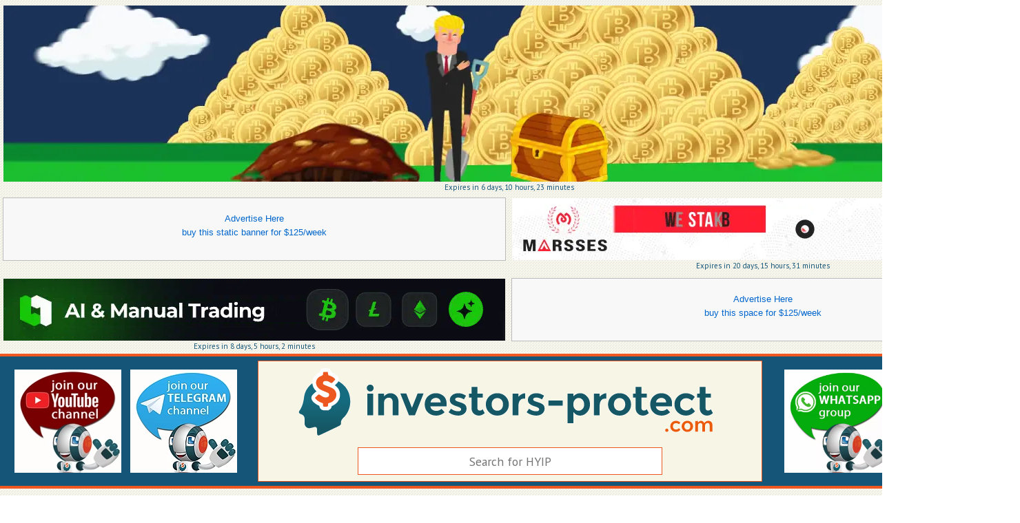

--- FILE ---
content_type: text/html; charset=UTF-8
request_url: https://investors-protect.com/hyip/traderain.cc
body_size: 5623
content:
<!DOCTYPE html>
<html lang="en">

<head>
  <meta charset="utf-8">
<title>traderain.cc - Hyip Scam Check and Review - Invest Safe</title>
<link rel="stylesheet" href="/ip/css/style.min.css?1678402573" />
<link rel="stylesheet" href="/bm/css/ubm.min.css" />
<link rel="stylesheet" href="/ip/css/com/custom.min.css?1646154907" />
<meta name="ahrefs-site-verification" content="0275c359488c1c135a30d14267f55ad5bad331c05f8dca9e208a0e44813b6a0b">

<meta name="description" content="Find the paying status of any HYIP program. Find on the leading allmonitor the right HYIP investment sites. We help you to avoid scam in HYIP world." />
<meta name="keywords" content="Investment, HYIP, Investors-Protect, protect, hyip monitor, chat, money, profit, monitor, new hyip, all HYIP monitors, help, advice" />
<meta name="robots" content="ALL">
<meta http-equiv="pragma" content="no-cache">
<meta name="twitter:card" content="summary" />
<meta name="twitter:title" content="traderain.cc - Hyip Scam Check and Review - Invest Safe" />
<meta name="twitter:site" content="@InvestorsProtec" />
<meta name="twitter:creator" content="@InvestorsProtec" />
<meta name="yandex-verification" content="45715484155fa6b" />
<meta property="og:title" content="traderain.cc - Hyip Scam Check and Review - Invest Safe" />
<meta property="og:url" content="https://investors-protect.com/hyip/traderain.cc" />
<meta property="og:image" content="https://investors-protect.com/img/IPlogocolor.png" />
<meta property="og:image:title" content="Investors-Protect Logo" />
<meta property="og:image:url" content="https://investors-protect.com/img/IPlogocolor.png" />
<meta property="og:image:type" content="image/png" />
<meta property="og:type" content="article" />
<meta name="viewport" content="width=device-width, initial-scale=0.5, maximum-scale=1, user-scalable=1">
<meta name="theme-color" content="#ffffff">

<link rel="sitemap" type="application/xml" title="Sitemap" href="https://investors-protect.com/sitemaps/com/sitemap_1.xml" />

<link rel="alternate" href="https://investors-protect.com/hyip/traderain.cc" hreflang="en" />
<link rel="alternate" href="https://investors-protect.com/hyip/traderain.cc" hreflang="en" />
<link rel="alternate" href="https://investors-protect.com/hyip/traderain.cc" hreflang="x-default" />

<link rel="canonical" href=https://investors-protect.com/hyip/traderain.cc>

<!-- Global site tag (gtag.js) - Google Analytics -->
<script async src="https://www.googletagmanager.com/gtag/js?id=UA-99262604-1"></script>
<script>
  window.dataLayer = window.dataLayer || [];
  function gtag(){dataLayer.push(arguments);}
  gtag('js', new Date());

  gtag('config', 'UA-99262604-1');
</script>

<!-- <link href="https://ajax.googleapis.com/ajax/libs/jqueryui/1.12.1/themes/base/jquery-ui.min.css" rel="stylesheet"> -->

<link href='https://fonts.googleapis.com/css?family=PT+Sans:400&subset=cyrillic,latin' rel='stylesheet' type='text/css'>

<script src="https://ajax.googleapis.com/ajax/libs/jquery/3.6.0/jquery.min.js"></script>
</head>

<body>
    <!-- TOP BANNERS -->
<div class="topspot">
    <div class="topfronttop">
        <div class="top_baer">
            <!--<div class="toptot">
                <div class="topba">
                    <a class="ubm-banner" data-id="44"></a>
                </div>
            </div>-->
            <!-- <div class="slots-available"><a href="ads">&uarr; Buy rotating banner here: 1 slot(s) available.  &uarr;</a></div>-->
            <div class="toptot">
                <div class="topba">
                    <a class="ubm-banner" data-id="43"></a>
                </div>
            </div>
            <div class="toptot">
                <div class="topba">
                    <a class="ubm-banner" data-id="29"></a>
                </div>
            </div>
            <div class="toptot">
                <div class="topba">
                    <a class="ubm-banner" data-id="30"></a>
                </div>
            </div>
        </div>
        <div class="top_baer">
            <div class="toptot">
                <div class="topba">
                    <a class="ubm-banner" data-id="1"></a>
                </div>
            </div>
            <div class="toptot">
                <div class="topba">
                    <a class="ubm-banner" data-id="2"></a>
                </div>
            </div>
        </div>
    </div>
</div>

<!-- LOGO AND SEARCH -->
<div class="topbackbig">
    <div class="topback">                <div class="baerleft">
            <a href="https://cutt.ly/qTwZxvu" target="_blank"><img width="155" height="150" class="birthday" alt="Investors Protect Youtube Channel" src="/ip/img/com/yout.webp"></a>
        </div>
            		        <div class="baerleft">
            <a href="https://t.me/investorsprot" target="_blank"><img width="155" height="150" class="birthday" alt="Investors Protect Telegram Channel" src="/ip/img/com/telegr_ch.webp"></a>
        </div>
        <div class="topfront">
            <a class="logo" href="/"><img  width="603" height="101" src="/ip/img/com/IP-top.png" alt="Investors Protect - Hyip Scam Check and Review - Invest Safe" title="Investors Protect - Hyip Scam Check and Review - Invest Safe" /></a>
            <div class="searchback">
                <form action="" id="search"  method="post" onsubmit="redirect();">
                <input type="text" id="hyip" name="keybase" value="" autocomplete="off" class="searchinput" placeholder="Search for HYIP" />
                <input type="hidden" name="key" id="hyipH" />
                <input type="hidden" name="b" id="b" value="hyiph" />
                <div id="hyip-box"></div>
                </form>
            </div>
        </div>
        <div class="baerright">
            <a href="https://chat.whatsapp.com/Hu5g51y9aYh8MP8LaKFVfy" target="_blank" ><img width="155" height="150" class="birthday2" alt="Investors Protect WhatsApp Channel" src="/ip/img/com/wa--ip.webp"></a>
        </div>
		        <div class="baerright">
            <a href="https://invite.viber.com/?g2=AQACySaCMUX7Q07Sg0fe0NrRp3xF4MAfox649dZvGVM77Of6K2JwkYRGbWw3uWu5" target="_blank" ><img width="155" height="150" class="birthday2" alt="Investors Protect Viber Channel" src="/ip/img/com/viber.webp"></a>
        </div>
    </div>
</div>
  <div class="body">
    <div class="leftside">
    <div class="telelink">
        <a href="https://t.me/InvestorsProtectBot" target="_blank">FOLLOW OUR TELEGRAM BOT</a>
    </div>
    <div class="rightsideinup">
                <div id="chatbox" class="chatbox"></div>
                </div>
    <a class="ubm-banner" data-id="51"></a>
    <a class="ubm-banner" data-id="52"></a>
    <a class="ubm-banner" data-id="60"></a>
    <a class="ubm-banner" data-id="64"></a>
    <a class="ubm-banner" data-id="65"></a>
    <a class="ubm-banner" data-id="66"></a>
</div>
    <div class="center">
        <div class="menu">
  <div class="homelink"><a href="/">HOME PAGE</a></div>
  <ul id="navlist">
    <li>
      <div><a href="/userratings" class="menu"><i class="fas fa-star" aria-hidden="true"></i><br>User<br>Ratings</a></div>
    </li>
    <li>
      <div><a href="/mostsearched" class="menu"><i class="fas fa-heart" aria-hidden="true"></i><br>Most<br>Searched</a></div>
    </li>
    <li>
      <div><a href="/fastgrowing" class="menu"><i class="fas fa-rocket" aria-hidden="true"></i><br>Fast<br>Growing</a></div>
    </li>
    <li>
      <div><a href="/depositsbymonitor" class="menu"><i class="fas fa-dollar-sign" aria-hidden="true"></i><br>Top by<br>Deposits</a></div>
    </li>
    <li>
      <div><a href="/topbymonitors" class="menu"><i class="fas fa-sort-amount-down" aria-hidden="true"></i><br>Top by<br>Monitors</a></div>
    </li>
    <li>
      <div><a href="/newestlist" class="menu"><i class="fas fa-check-square" aria-hidden="true"></i><br>Latest<br>Added</a></div>
    </li>
  </ul>
</div>

<div id="langref">
  <div id="addthisbox">
    <div class="addthis_inline_share_toolbox"></div>
  </div>
</div>
        
<div class="topdetails">
  <div id="topdetailsleft">
    <div class="wrapper">
      <div class="ribbon-wrapper-green">
              </div>
    </div>
    
    <a href="/ip/goto.php?url=&hash=a4b946fdb2d09430dd18328027cd83cf31c7e10c7477507ce2eb118673f1f5b8" target="_blank" onClick="javascript: ga('send', 'event', 'Refmissing', 'Reflink','traderain.cc);">
      <img src="https://cdn.pagelr.com/capture/javascript?uri=traderain.cc&b_width=1400&width=256&height=256&cookies=1&maxage=604800&cloak=1&key=iBnlw7ff7kyRoT1brPP-EA&hash=2a61de7e84c7d14010d177194cb0d696" width="256" height="256" align="left" itemprop="image" alt="traderain.cc" title="traderain.cc" />
    </a>
  </div>

  <div id="topdetailsright">
    <div class="top_right">870 Days</div>

    <div class="nomeprog">
      <a itemprop="url" class="big" href="/ip/goto.php?url=&hash=a4b946fdb2d09430dd18328027cd83cf31c7e10c7477507ce2eb118673f1f5b8" target="_blank" onClick="javascript: ga('send', 'event', 'Refclick', 'Reflink','traderain.cc);"><h1 class="hyipurl">traderain.cc</h1>
        <img src="/ip/img/arrow50.png" title="go to website"></a>
    </div>
    <div class="statusprog">
      <span class="statusbig"><span class="notpaying">Not Paying</span></span>
    </div>
    <div class="warning">
          </div>

    <script type="text/javascript">
      //display stars on document ready, see rating system documentation for full list of settings
      $(document).ready(function() {
        $('.stars').rating({
          skin: '/rt/img/skin.png', //use full path like 'www.mysite.com/path_to/skin.png'
          php: '/rt/manager.php', //use full path like 'www.mysite.com/path_to/manager.php'
          textmain: '%ms / %maxs (from %v votes)',
          texthover: '',
          step: 0.5,
          debug: false //will show message in case of erors, for debugging only
        });
      });
    </script>

    <div class="stars" data-id="25193" data-title="traderain.cc">
      <br />item has less then 1 vote      <p>Have you invested in this program? Please rate it!</p>
    </div>

    <img class="imgbot" src="/ip/img/bot-np.png">
    <div class="btconly">
          </div>

    <div id="captchaPopup" title="Captcha" hidden>
      <p class="validateTips">All form fields are required.</p>
      <form>
        <fieldset>
          <img src="[data-uri]" alt="captcha" width="161" height="100"/><input type="hidden" hidden name="captcha1" id="captcha1" value="9ca508608a507f908bc62e6c432ebf8adf8fe25646770ef8f7d08ba5b257ff34">
<input type="hidden" hidden name="captcha2" id="captcha2" value="XY0BaYSmqQ2wXA==">
<input type="hidden" hidden name="captcha3" id="captcha3" value="tlrGCh4i8CZ8HumF">
<input type="hidden" hidden name="captcha4" id="captcha4" value="339932e73b35755776cb59da853e58be8a003540a199f0fff469ad4deaca6685">
<input type="hidden" hidden name="captcha5" id="captcha5" value="R9R2icCkjUcQ5dtUruDfgg==">
          <label for="captcha">Write what you see in the image above</label>
          <input type="text" name="captcha" id="captcha" value="" class="text ui-widget-content ui-corner-all">
          <input type="submit" tabindex="-1" style="position:absolute; top:-1000px">
        </fieldset>
      </form>
    </div>
  </div>
</div> <!-- /TOP DETAIL -->

<div id="detailcontainer">
  
  <div class="valueline">
    <div class="boxtitle">
      <p>Chronology of events</p>
    </div>
    <div class="events">
            <p class="read-more"><a href="#" class="buttonz">Read More</a></p>
    </div>
  </div>

    <div class="valueline">
    <div class="boxtitle">
      <p>Program info</p>
    </div>
    <p><b>PLANS:</b> <span itemprop="description"> 4.458% hourly for 24 hours (107%) | 112% after 1 day, 300% after 3 days</span></p><p><b>MIN INVESTMENT:</b> $10<p><b>WITHDRAWAL:</b> Instant</p>  </div>
  <!-- Features -->
  <div class="valueline">
    <div class="boxtitle">
      <p>Features</p>
    </div>
    <p><b>SECURITY: </b>SSL&nbsp-&nbspDDOS</b></p><p><b>DESIGN: </b> Used design </p><p><b>SOCIAL:</b> <a href="https://t.me/TradeRainChat" target="_blank"><img class="socico" alt="telegram" src="/ip/img/social/telegram.png" /></a> </p>  </div>

  <!-- //STATISTICS -->
  <div class="valueline">
    <div class="boxtitle">
      <p>Statistics</p>
    </div>
    <p><b>MONITORS: 1</b></p>  </div>

    <div class="valueline">
    <div class="boxtitle">
      <p>Deposits/Rcb</p>
    </div>
    <div class="deposits">
      <p><b>DEPOSITS</b></p>
      <p><b>Total: </b>$0.00</p>
      <p><b>Today: </b>$0.00 &nbsp&nbsp&nbsp&nbsp&nbsp
        <b>Yesterday: </b>$0.00      </p>
    </div>
    <div class="rcbs">
      <p><b>REFERRAL COMMISSION</b></p>
      <p><b>Total: </b>$0.00</p>
      <p><b>Today: </b>$0.00 &nbsp&nbsp&nbsp&nbsp&nbsp
        <b>Yesterday: </b>$0.00      </p>
    </div>
  </div>
    <!-- Additional info -->
  <div class="valueline additional">
    <div class="boxtitle">
      <p>Additional info</p>
    </div>
    <p><b>FORUMS: </b> </p><p><b>WHOIS: </b><a href="https://whois.domaintools.com/traderain.cc" target="_blank" rel="nofollow">Whois</a></p>  </div>
</div> <!-- detailcontainer -->

<!-- ///////////// Monitor's buttons -->
<div id="accordion">
  <h3 class="boxtitle">&#9663; Monitor's buttons &#9663;</h3>
  <div class="panel-box">
        <div class="backbutton">
      <center>
        <div class="backbuttonimg" id="1"></div>
        <div style="width: 125px; height: 185px;">
          <a href="/ip/goto.php?url=https%3A%2F%2Finvest-tracing.com%2Fdetail-TradeRain.html&hash=22334e71a3320179cc086be16fb54440d770b5de5350985fe400be102316b6dc" target="_blank" rel="nofollow">
            <img src="https://invest-tracing.com/button-16070.png" class="button" alt="https://invest-tracing.com/detail-TradeRain.html" title="https://invest-tracing.com/detail-TradeRain.html" />
          </a>
        </div>
      </center>
    </div>
      </div>
</div>

<script>
  var idcomments_acct = '8acec967a103ed5c69d6bd5ce1e41fc5';
  var idcomments_post_id;
  var idcomments_post_url;
</script>
<span id="IDCommentsPostTitle" style="display:none"></span>
<script type='text/javascript' src='https://www.intensedebate.com/js/genericCommentWrapperV2.js'></script>
      <br clear="both" />
    </div>
    <!-- OPEN RIGHT SIDE BANNER -->
<div class="rightside">
  <a class="ubm-banner" data-id="55"></a>
  <a class="ubm-banner" data-id="56"></a>
  <a class="ubm-banner" data-id="58"></a>
  <a class="ubm-banner" data-id="67"></a>
  <a class="ubm-banner" data-id="68"></a>
  <a class="ubm-banner" data-id="69"></a>
  <a class="ubm-banner" data-id="70"></a>
</div>
  </div>
    <div class="end"><!-- OPEN DIV END -->
    <div class="topspot">
        <div class="topfronttop">
            <div class="top_baer">
                <div class="toptot">
                    <div class="topba">
                        <a class="ubm-banner" data-id="27"></a>
                    </div>
                </div>
                <div class="toptot">
                    <div class="topba">
                        <a class="ubm-banner" data-id="28"></a>
                    </div>
                </div>
            </div>
        </div>
    </div>

    <div class="centered1">
		<a href="https://chat.whatsapp.com/Hu5g51y9aYh8MP8LaKFVfy" target="_blank"><img src="/ip/img/whatsapp.svg" alt="Follow Investors-Protect.com on Whatsapp" title="Follow Investors-Protect.com on Whatsapp" width=48 border=0></a>
	<a href="https://t.me/investorsprot" target="_blank"><img src="/ip/img/telegram.svg" alt="Follow Investors-Protect.com on Telegram" title="Follow Investors-Protect.com on Telegram" width=48 border=0></a>
	<a href="https://invite.viber.com/?g2=AQACySaCMUX7Q07Sg0fe0NrRp3xF4MAfox649dZvGVM77Of6K2JwkYRGbWw3uWu5" target="_blank"><img src="/ip/img/viber.svg" alt="Follow Investors-Protect.com on Viber" title="Follow Investors-Protect.com on Viber" width=48 border=0></a>
		         <a href="https://cutt.ly/qTwZxvu" target="_blank"><img src="/ip/img/youtube-squared.svg" alt="Follow Investors-Protect.com on Youtube" title="Follow Investors-Protect.com on Youtube" width=48 border=0></a>
            
    </div>
    <p class="alert">DISCLAIMER: We do not own or promote any programs listed here. The information provided here is for your own use.<br>Some programs, investments or any listings here may be illegal depending on your country's laws.<br>REMEMBER! Never spend what you cannot afford to lose.</p>

    <div class="centered2">
        <p>All rights reserved - Copyright @2026 - <a href="https://www.investors-protect.com">Investors-Protect.com</a></p>
    </div>

    <div id="bottomnav">
        <ul id="navlist">
            <li><a href="/contact">Contact Us</a> - </li>
            <li><a href="/ads">Advertising</a> - </li>
            <li><a href="/monitors">For Monitors</a> - </li>
            <li><a href="/listing">Listing</a> - </li>
            <li><a href="/payment-methods">Payment Methods</a> - </li>
            <li><a href="/all">All HYIP</a></li>
        </ul>
    </div>
</div><!-- /end -->
    <!-- <script src="https://ajax.googleapis.com/ajax/libs/jqueryui/1.12.1/jquery-ui.min.js"></script>-->

<script src="/ip/js/ch.min.js"></script>
<script src="/rt/js/orig.min.js"></script>

<script async src="/bm/js/ubm-jsonp.min.js"></script>
<!-- <script async src="/rt/captcha/captcha.min.js"></script> -->

<script defer src="/ip/js/ip.min.js?1648458918"></script>
<noscript><img alt="Facebook Spy Pixel" height="1" width="1" style="display:none" src="https://www.facebook.com/tr?id=338704543300975&ev=PageView&noscript=1" /></noscript>
</body>

</html>


--- FILE ---
content_type: text/javascript;charset=utf-8
request_url: https://www.intensedebate.com/idc/js/comment-func.php?token=w2QPgo5RSzu9WoaOXunP4hQIzvys0nXm&blogpostid=628244406&time=1769133753990
body_size: 149
content:
IDC.load_js( 'https://r-login.wordpress.com/remote-login.php?action=script_redirect&url_hash=dfe308a36c0d5bf1278afd91dbe4b77e&id=intensedebate&url=https%3A%2F%2Fwww.intensedebate.com%2Fidc%2Fjs%2Fcomment-func.php%3Fblogpostid%3D628244406%26token%3Dw2QPgo5RSzu9WoaOXunP4hQIzvys0nXm%26return%3Dtrue' );

--- FILE ---
content_type: application/javascript
request_url: https://intensedebate.com/js/genericCommentWrapper2.php?acct=8acec967a103ed5c69d6bd5ce1e41fc5&postid=https%3A%2F%2Finvestors-protect.com%2Fhyip%2Ftraderain.cc&title=traderain.cc%20-%20Hyip%20Scam%20Check%20and%20Review%20-%20Invest%20Safe&url=https%3A%2F%2Finvestors-protect.com%2Fhyip%2Ftraderain.cc
body_size: 723
content:
if (!window['ID___Nonce']){window.ID___Nonce='14a6d182c8fdf9b4a83f6863849505859ddfaf9c30f47f8d7ef4c307b0560537|1769133753';}if (!window['ID___Acct']){window.ID___Acct='8acec967a103ed5c69d6bd5ce1e41fc5';}var IDCommentScript=document.createElement("script");IDCommentScript.type="text/javascript";IDCommentScript.src = "https://intensedebate.com/comment/8acec967a103ed5c69d6bd5ce1e41fc5/generic/628244406";var theScripts=document.getElementsByTagName("script");if(document.readyState&&document.readyState!='complete'){if(window.addEventListener){window.addEventListener("load",attachScript,false);}else if(window.attachEvent){window.attachEvent('onload',attachScript);}}else attachScript();function attachScript(){if(typeof(idcomments_div)=="undefined"){if(document.getElementById('idc-container')){document.getElementById('idc-container').parentNode.insertBefore(IDCommentScript,document.getElementById('idc-container'));}else{var found=false;for(var i=0;i<theScripts.length;i++){if(theScripts[i].src.indexOf('genericCommentWrapper.js')>=0||theScripts[i].src.indexOf('genericCommentWrapperV2.js')>=0){var found=true;var theDiv=document.createElement("div");theDiv.id="idc-container";theScripts[i].parentNode.insertBefore(theDiv,theScripts[i]);theScripts[i].parentNode.insertBefore(IDCommentScript,theScripts[i]);break;}}if(found==false){setTimeout("attachScript(IDCommentScript);",100);}}}else{if(document.getElementById(idcomments_div)){var theDiv=document.createElement("div");theDiv.id="idc-container";document.getElementById(idcomments_div).appendChild(theDiv);document.getElementById(idcomments_div).appendChild(IDCommentScript);}else{alert("A div with id '"+idcomments_div+"' could not be found.  Please double check this is set correctly.");}}}
